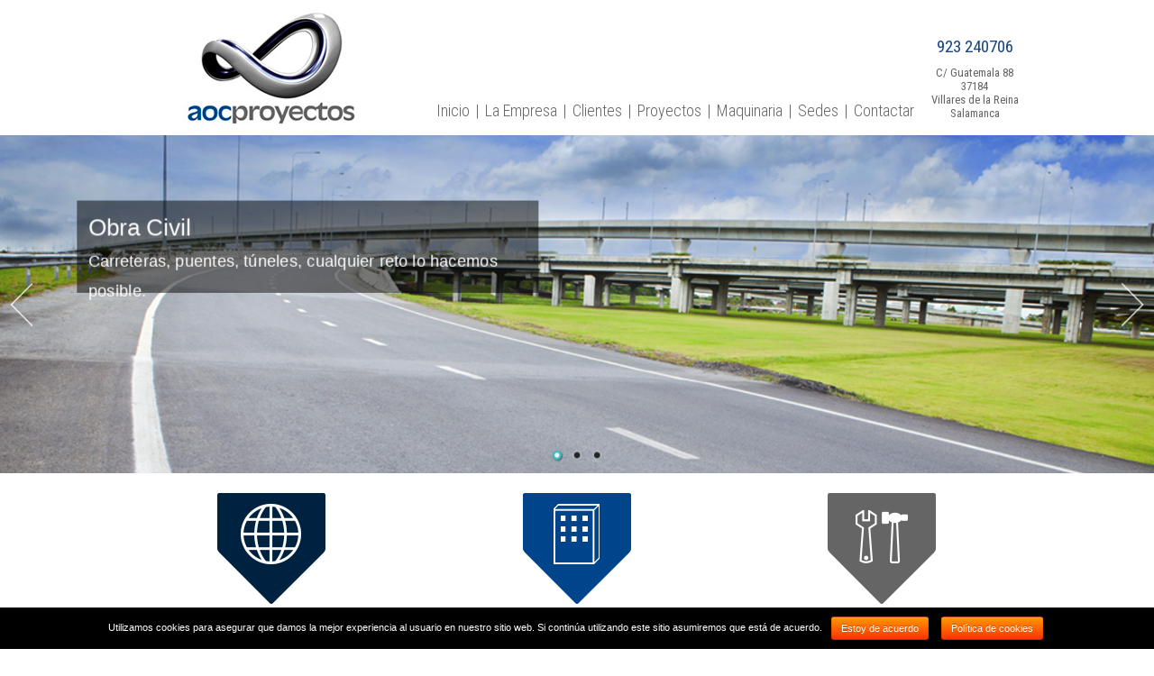

--- FILE ---
content_type: text/html; charset=UTF-8
request_url: https://www.aocproyectos.com/proyectos/obra-civil/iberdrola-larraskitu-nuevo-parking-para-vehiculos.html
body_size: 6680
content:

<!DOCTYPE html PUBLIC "-//W3C//DTD XHTML 1.0 Transitional//EN" "http://www.w3.org/TR/xhtml1/DTD/xhtml1-transitional.dtd">
<html xmlns="http://www.w3.org/1999/xhtml">
<head>
	<base href="https://www.aocproyectos.com/" />
	<meta http-equiv="Content-Type" content="text/html; charset=utf-8" />
	<title>Obra civil y proyectos de ingeniería | AOC Proyectos</title>
	<link href="https://fonts.googleapis.com/css?family=Open+Sans:300,400,600|Roboto+Condensed:300,400,700" rel="stylesheet">
	<link href="css/estilos.css" rel="stylesheet" type="text/css" />
	<link rel="stylesheet" href="font-awesome-4.7.0/css/font-awesome.min.css">
	<!-- Fancybox -->
	<script type="text/javascript" src="js/fancybox/jquery.fancybox.js?v=2.1.5"></script>
	<link rel="stylesheet" type="text/css" href="js/fancybox/jquery.fancybox.css?v=2.1.5" media="screen" />
	<script type="text/javascript">$(document).ready(function(){$('.fancybox').fancybox();});</script>
	<!-- FIN Fancybox -->
	<!-- MENU RESPONSIVE -->
	<script type="text/javascript" src="js/jquery.min.js"></script>
	<meta name="viewport" content="width=device-width, user-scalable=no, initial-scale=1.0, maximum-scale=1.0, minimum-scale=1.0">
	<link rel="stylesheet" href="css/style.css">
	<link rel="stylesheet" href="css/menu.css">
	<script src="js/main.js"></script>
	<!-- FIN MENU RESPONSIVE -->
</head>
<body>
<div align="center">
<header>
	<div class="menu_bar">
		<div align="left"><a href="javascript:;" class="bt-menu"><img src="images/nav.png" width="24" border="0" alt="Menu" /></a></div>
	</div>
	<nav>
		<ul>
          <li><a href="/" title="Inicio"><strong>inicio</strong></a></li>
          <li><a href="la-empresa.html" title="La empresa"><strong>la empresa</strong></a></li>
          <li><a href="clientes" title="Clientes"><strong>clientes</strong></a></li>
          <li><a href="proyectos" title="Proyectos"><strong>proyectos</strong></a></li>
          <li><a href="maquinaria" title="Maquinaria"><strong>maquinaria</strong></a></li>
          <li><a href="sedes.html" title="Sedes"><strong>sedes</strong></a></li>
          <li><a href="contactar.html" title="Contacta"><strong>contactar</strong></a></li>
		</ul>
	</nav>
</header>
  <div class="contenedor">
  
	<div class="section group">
		<div class="col span_1_of_3">
		  <a href=""><img src="images/logo-aoc.png" /></a>
		</div>
		<div class="col span_2_of_3">
		  <div class="cajamenu" id="menucillo">
			<div class="menuarriba"><a href="/" class="menuarriba">Inicio</a> | <a href="la-empresa.html" class="menuarriba">La Empresa</a> | <a href="clientes" class="menuarriba">Clientes</a> | <a href="proyectos" class="menuarriba">Proyectos</a> | <a href="maquinaria" class="menuarriba">Maquinaria</a> | <a href="sedes.html" class="menuarriba">Sedes</a> | <a href="contactar.html" class="menuarriba">Contactar</a></div>
	      </div>
	      <div class="cajatelefono">
	        <div class="telefono">923 240706</div>
	        <div class="limpiar10"></div>
	        <div class="direccion">
				C/ Guatemala 88<br />
				37184<br />
				Villares de la Reina<br />
				Salamanca
	        </div>
	      </div>		</div>
	</div>
	</div>
</div>


<!-- #region Jssor Slider Begin -->
    <!-- Generator: Jssor Slider Maker -->
    <!-- Source: http://www.jssor.com -->
    <!-- This code works without jquery library. -->
    <script src="js/jssor.slider-22.2.16.min.js" type="text/javascript"></script>
    <script type="text/javascript">
        jssor_1_slider_init = function() {

            var jssor_1_options = {
              $AutoPlay: true,
              $SlideDuration: 800,
              $SlideEasing: $Jease$.$OutQuint,
              $ArrowNavigatorOptions: {
                $Class: $JssorArrowNavigator$
              },
              $BulletNavigatorOptions: {
                $Class: $JssorBulletNavigator$
              }
            };

            var jssor_1_slider = new $JssorSlider$("jssor_1", jssor_1_options);

            /*responsive code begin*/
            /*remove responsive code if you don't want the slider scales while window resizing*/
            function ScaleSlider() {
                var refSize = jssor_1_slider.$Elmt.parentNode.clientWidth;
                if (refSize) {
                    refSize = Math.min(refSize, 1920);
                    jssor_1_slider.$ScaleWidth(refSize);
                }
                else {
                    window.setTimeout(ScaleSlider, 30);
                }
            }
            ScaleSlider();
            $Jssor$.$AddEvent(window, "load", ScaleSlider);
            $Jssor$.$AddEvent(window, "resize", ScaleSlider);
            $Jssor$.$AddEvent(window, "orientationchange", ScaleSlider);
            /*responsive code end*/
        };
    </script>
    <style>
        /* jssor slider loading skin oval css */

        .jssorl-oval img {
            animation-name: jssorl-oval;
            animation-duration: 1.2s;
            animation-iteration-count: infinite;
            animation-timing-function: linear;
        }

        @keyframes jssorl-oval {
            from {
                transform: rotate(0deg);
            }

            to {
                transform: rotate(360deg);
            }
        }


        /* jssor slider bullet navigator skin 05 css */
        /*
        .jssorb05 div           (normal)
        .jssorb05 div:hover     (normal mouseover)
        .jssorb05 .av           (active)
        .jssorb05 .av:hover     (active mouseover)
        .jssorb05 .dn           (mousedown)
        */
        .jssorb05 {
            position: absolute;
        }
        .jssorb05 div, .jssorb05 div:hover, .jssorb05 .av {
            position: absolute;
            /* size of bullet elment */
            width: 16px;
            height: 16px;
            background: url('img/b05.png') no-repeat;
            overflow: hidden;
            cursor: pointer;
        }
        .jssorb05 div { background-position: -7px -7px; }
        .jssorb05 div:hover, .jssorb05 .av:hover { background-position: -37px -7px; }
        .jssorb05 .av { background-position: -67px -7px; }
        .jssorb05 .dn, .jssorb05 .dn:hover { background-position: -97px -7px; }

        /* jssor slider arrow navigator skin 22 css */
        /*
        .jssora22l                  (normal)
        .jssora22r                  (normal)
        .jssora22l:hover            (normal mouseover)
        .jssora22r:hover            (normal mouseover)
        .jssora22l.jssora22ldn      (mousedown)
        .jssora22r.jssora22rdn      (mousedown)
        .jssora22l.jssora22lds      (disabled)
        .jssora22r.jssora22rds      (disabled)
        */
        .jssora22l, .jssora22r {
            display: block;
            position: absolute;
            /* size of arrow element */
            width: 40px;
            height: 58px;
            cursor: pointer;
            background: url('img/a22.png') center center no-repeat;
            overflow: hidden;
        }
        .jssora22l { background-position: -10px -31px; }
        .jssora22r { background-position: -70px -31px; }
        .jssora22l:hover { background-position: -130px -31px; }

        .jssora22r:hover { background-position: -190px -31px; }
        .jssora22l.jssora22ldn { background-position: -250px -31px; }
        .jssora22r.jssora22rdn { background-position: -310px -31px; }
        .jssora22l.jssora22lds { background-position: -10px -31px; opacity: .3; pointer-events: none; }
        .jssora22r.jssora22rds { background-position: -70px -31px; opacity: .3; pointer-events: none; }
    </style>
    <div id="jssor_1" style="position:relative;margin:0 auto;top:0px;left:0px;width:1500px;height:440px;overflow:hidden;visibility:hidden;">
        <!-- Loading Screen -->
        <div data-u="loading" class="jssorl-oval" style="position:absolute;top:0px;left:0px;text-align:center;background-color:rgba(0,0,0,0.7);">
            <img style="margin-top:-19.0px;position:relative;top:50%;width:38px;height:38px;" src="img/oval.svg" />
        </div>
        <div data-u="slides" style="cursor:default;position:relative;top:0px;left:0px;width:1500px;height:440px;overflow:hidden;">
            <a data-u="any" href="http://www.jssor.com" style="display:none">Slider ancho</a>
            <div>
                <img data-u="image" src="img/slide-obra.jpg" />
                <div style="position:absolute;top:85px;left:100px;width:600px;height:120px;z-index:0;background-color:rgba(0,0,0,0.5);">
                    <div style="font-family:'Gill Sans', 'Gill Sans MT', 'Myriad Pro', 'DejaVu Sans Condensed', Helvetica, Arial, 'sans-serif';position:absolute;top:15px;left:15px;width:500px;height:40px;z-index:0;font-size:30px;color:#FFF;line-height:40px;">Obra Civil</div>
                    <div style="font-family:'Gill Sans', 'Gill Sans MT', 'Myriad Pro', 'DejaVu Sans Condensed', Helvetica, Arial, 'sans-serif';position:absolute;top:60px;left:15px;width:570px;height:40px;z-index:0;font-size:21px;color:#ffffff;line-height:38px;">Carreteras, puentes, túneles, cualquier reto lo hacemos posible.</div>
                </div>
                <!--
                <div style="position:absolute;top:370px;left:100px;width:600px;height:120px;z-index:0;background-color:rgba(255,255,255,0.5);">
                    <div style="position:absolute;top:15px;left:15px;width:500px;height:40px;z-index:0;font-size:30px;color:#000000;line-height:40px;">Run slider on any device</div>
                    <div style="position:absolute;top:60px;left:15px;width:500px;height:40px;z-index:0;font-size:22px;color:#000000;line-height:38px;">windows, android, mac</div>
                </div>
                -->
            </div>
            <div>
                <img data-u="image" src="img/slide-edificacion.jpg" />
                <div style="position:absolute;top:85px;left:100px;width:600px;height:120px;z-index:0;background-color:rgba(0,0,0,0.5);">
                    <div style="font-family:'Gill Sans', 'Gill Sans MT', 'Myriad Pro', 'DejaVu Sans Condensed', Helvetica, Arial, 'sans-serif';position:absolute;top:15px;left:15px;width:500px;height:40px;z-index:0;font-size:30px;color:#FFF;line-height:40px;">Edificación</div>
                    <div style="font-family:'Gill Sans', 'Gill Sans MT', 'Myriad Pro', 'DejaVu Sans Condensed', Helvetica, Arial, 'sans-serif';position:absolute;top:60px;left:15px;width:570px;height:40px;z-index:0;font-size:21px;color:#ffffff;line-height:38px;">Proyectamos y ejecutamos edificios, naves industriales, oficinas.</div>
                </div>
                <!-- 
                <div style="position:absolute;top:370px;left:100px;width:600px;height:120px;z-index:0;background-color:rgba(255,255,255,0.5);">
                    <div style="position:absolute;top:15px;left:15px;width:500px;height:40px;z-index:0;font-size:30px;color:#000000;line-height:40px;">Run slider on any device</div>
                    <div style="position:absolute;top:60px;left:15px;width:500px;height:40px;z-index:0;font-size:22px;color:#000000;line-height:38px;">windows, android, mac</div>
                </div>
                -->
            </div>
            <div>
                <img data-u="image" src="img/slide-mantenimiento.jpg" />
                <div style="position:absolute;top:85px;left:100px;width:600px;height:120px;z-index:0;background-color:rgba(0,0,0,0.5);">
                    <div style="font-family:'Gill Sans', 'Gill Sans MT', 'Myriad Pro', 'DejaVu Sans Condensed', Helvetica, Arial, 'sans-serif';position:absolute;top:15px;left:15px;width:500px;height:40px;z-index:0;font-size:30px;color:#FFF;line-height:40px;">Proyectos de Mantenimiento</div>
                    <div style="font-family:'Gill Sans', 'Gill Sans MT', 'Myriad Pro', 'DejaVu Sans Condensed', Helvetica, Arial, 'sans-serif';position:absolute;top:60px;left:15px;width:570px;height:40px;z-index:0;font-size:21px;color:#ffffff;line-height:38px;">Realizamos trabajos de mantenimiento y conservación.</div>
                </div>
                <!-- 
                <div style="position:absolute;top:370px;left:100px;width:600px;height:120px;z-index:0;background-color:rgba(255,255,255,0.5);">
                    <div style="position:absolute;top:15px;left:15px;width:500px;height:40px;z-index:0;font-size:30px;color:#000000;line-height:40px;">Run slider on any device</div>
                    <div style="position:absolute;top:60px;left:15px;width:500px;height:40px;z-index:0;font-size:22px;color:#000000;line-height:38px;">windows, android, mac</div>
                </div>
                -->
            </div>
        </div>
        <!-- Bullet Navigator -->
        <div data-u="navigator" class="jssorb05" style="bottom:16px;right:16px;" data-autocenter="1">
            <!-- bullet navigator item prototype -->
            <div data-u="prototype" style="width:16px;height:16px;"></div>
        </div>
        <!-- Arrow Navigator -->
        <span data-u="arrowleft" class="jssora22l" style="top:0px;left:8px;width:40px;height:58px;" data-autocenter="2"></span>
        <span data-u="arrowright" class="jssora22r" style="top:0px;right:8px;width:40px;height:58px;" data-autocenter="2"></span>
    </div>
    <script type="text/javascript">jssor_1_slider_init();</script>
    <!-- #endregion Jssor Slider End -->

<div class="limpiar10"></div>
<div align="center">
  <div class="contenedor">
  
		<div class="section group">
		<div class="col span_1_of_3">
		  <div>
			  <div align="center"><a href="obra-civil.html"><img src="images/icono-obra.png" /></a></div>
			  <div class="limpiar10"></div>
			  <div><a href="proyectos" class="titulonegro">Obra Civil</a></div>
		  </div>
		</div>
		<div class="col span_1_of_3">
		
		  <div>
			  <div align="center"><a href="edificacion.html"><img src="images/icono-edificacion.png" /></a></div>
			  <div class="limpiar10"></div>
			  <div><a href="proyectos" class="titulonegro">Edificación</a></div>
		  </div>
		</div>
		<div class="col span_1_of_3">
		
		  <div>
			  <div align="center"><a href="mantenimiento.html"><img src="images/icono-mantenimiento.png" /></a></div>
			  <div class="limpiar10"></div>
			  <div><a href="proyectos" class="titulonegro">Mantenimiento</a></div>
		  </div>
		</div>
	</div>	
	<div class="limpiar10"></div>	
	<div><hr size="1" width="100%" color="#CCCCCC" /></div>	
	<div class="limpiar10"></div>

	<div class="section group">
		<div class="col span_3_of_3">
		  <div class="migaspan">Inicio | Proyectos</div>	  
		</div>
	</div>

	<div class="section group">
		<div class="col span_3_of_3">
		  <h2>Nuestros Proyectos</h2>
		</div>
	</div>
	
	<div class="limpiar10"></div>
	  
	<div class="section group">
		<div class="col span_3_of_3">
		  <div class="contenido">

			  
  <div id="proyecto1">
    <div style="float:left;max-width:264px;width:30%;">
      <a href="docs/proyectos/imagen-50-1678115677.jpg" class="fancybox"><img src="docs/proyectos/imagen-50-1678115677.jpg" alt="Imagen relacionada" width="260" border="0" class="imagescli" /></a>
            <div class="limpiar5"></div>
                      </div>
    <div style="float:left;max-width:720px;width:69%;margin-left:20px;">
          <div style="width:99%;height:auto;padding:4px;background:#779dcc;-webkit-border-radius:5px;-moz-border-radius:5px;border-radius:5px;" class="piepagina">Rango del Proyecto: <strong>de 500.000 a 1.000.000 de eur.</strong></div>
            <div class="limpiar10"></div>
      <div class="textoportada">
	  Tipo de proyecto: <strong>Obra Civil</strong><br />
      Año de realizaci&oacute;n: <strong>2022</strong><br />
      Cliente: <strong></strong>
      </div>
      <div class="limpiar5"></div>
      <div style="" class="titular">IBERDROLA LARRASKITU, NUEVO PARKING PARA VEHICULOS</a></div>
      <div class="limpiar5"></div>
      <div style="" class="texto">IBERDROLA LARRASKITU, NUEVO PARKING PARA VEHICULOS</div>
    </div>
  </div>
  <div class="limpiar10"></div>
      

		  </div>
		</div>
	</div>
	
	<div class="limpiar10"></div>
	  
	<div class="section group">
		<div class="col span_3_of_3">
		<div align="center"><a href="javascript:window.history.back();" class="volver">« volver</a></div>
		</div>
	</div>
	
	<div class="limpiar10"></div>

  </div>

</div>
		<div class="section group fondoazul">
	    
		<div class="col span_2_of_2 md_span_1_of_2 lg_span_1_of_3">
		  <div class="pd5">
			  <div class="flotarpie">
				<img alt="Sellos de calidad: IQNet certified management system; AENOR gestión de la calidad ISO 9001; AENOR gestión ambiental ISO 14001; AENOR seguridad y salud en el trabajo ISO 45001." src="/images/sellos-iso-2024.png" width="450" height="110" />
			  </div>
		  </div>
		</div>
		
		<div class="col span_2_of_2 md_span_1_of_2 lg_span_2_of_3">
		  <div class="flotarpie ml10">
				<div class="piepagina"><a href="/" class="piepagina">Inicio</a> | <a href="la-empresa.html" class="piepagina">La empresa</a> | <a href="/clientes" class="piepagina">Clientes</a> | <a href="/proyectos" class="piepagina">Proyectos</a> | <a href="/maquinaria" class="piepagina">Maquinaria</a> | <a href="sedes.html" class="piepagina">Sedes</a> | <a href="contactar.html" class="piepagina">Contactar</a></div>
				<div class="limpiar10"></div>
				<div align="center"><hr size="1" width="20%" color="#FFFFFF" /></div>
			    </div>
				<div class="limpiar10"></div>
				<div class="piepagina">
				  Administraci&oacute;n Organizaci&oacute;n y Control de Proyectos Sociedad Limitada
				  <br>
				  C/ Guatemala 88. Villares de la Reina. 37184 - Salamanca. España Tel.: 923240706. Fax. 923122359
				  <br>
				  C/ Tom&aacute;s Redondo, 3. 2a Nave 5. 28033 - Madrid. España
				</div>
				<div class="limpiar10"></div>
				  <div class="piedos"><a href="politica.html" class="piedos">Política de privacidad</a> | <a href="http://www.detrazos.es" target="_blank" class="piedos">diseño web</a></div>
			  </div>
		</div>
	</div><link href="cookie.css" rel="stylesheet" type="text/css">
<div id="cookie-notice" class="cn-bottom bootstrap cookies_over_hidden" style="color: rgb(255, 255, 255); background-color: rgb(0, 0, 0);">
<div class="cookie-notice-container">Utilizamos cookies para asegurar que damos la mejor experiencia al usuario en nuestro sitio web. Si contin&uacute;a utilizando este sitio asumiremos que est&aacute; de acuerdo.<a href="javascript:ocultar_capa_cookies();" id="cn-accept-cookie" class="button bootstrap">Estoy de acuerdo</a><a href="javascript:mostrar_politica_cookies();" class="button bootstrap">Pol&iacute;tica de cookies</a></div>
</div>

<div id="cookies_politica" class="cookies_over_boxinfo cookies_over_hidden cookies_general_msg">
<a href="javascript:ocultar_politica_cookies();" class="cookies_over_boxinfo_close" title="Cerrar" alt="Cerrar">Cerrar</a>
<div class="cookies_over_boxinfo_txt">

<h1 class="titulocookie">Pol&iacute;tica de Cookies</h1>
<h3 class="titulocookie">Definici&oacute;n y funci&oacute;n de las cookies</h3>
<p class="textocookie">Una cookie es un fichero que se descarga en tu ordenador/tablet/smartphone cuando accedes a determinadas p&aacute;ginas web. Las cookies permiten a una p&aacute;gina web, entre otras cosas, almacenar y recuperar informaci&oacute;n sobre los h&aacute;bitos de navegaci&oacute;n de un usuario o de su equipo y, dependiendo de la informaci&oacute;n que contengan y de la forma en que utilice su equipo, pueden utilizarse para reconocer al usuario.</p>
<h3 class="titulocookie">Tipos de cookies</h3>
<ol class="textocookie">
  <li>En funci&oacute;n del propietario de la cookie:
    <ol>
      <li><strong>Cookies propias</strong>: Son aqu&eacute;llas que se env&iacute;an al equipo terminal del usuario desde un equipo o dominio gestionado por el propio editor y desde el que se presta el servicio solicitado por el usuario.</li>
      <li><strong>Cookies de tercero</strong>: Son aqu&eacute;llas que se env&iacute;an al equipo terminal del usuario desde un equipo o dominio que no es gestionado por el editor, sino por otra entidad que trata los datos obtenidos trav&eacute;s de las cookies.</li>
    </ol>
  </li>
  <li>En funci&oacute;n de la duraci&oacute;n de la cookie:
    <ol>
      <li><strong>Cookies de sesi&oacute;n</strong>: Son un tipo de cookies dise&ntilde;adas para recabar y almacenar datos mientras el usuario accede a una p&aacute;gina web.</li>
      <li><strong>Cookies persistentes</strong>: Son un tipo de cookies en el que los datos siguen almacenados en el terminal y pueden ser accedidos y tratados durante un periodo definido por el responsable de la cookie, y que puede ir de unos minutos a varios a&ntilde;os.</li>
    </ol>
  </li>
  <li>En funci&oacute;n de la finalidad de la cookie:
    <ol>
      <li><strong>Cookies de an&aacute;lisis</strong>: Son aquellas que bien tratadas por nosotros o por terceros, nos permiten cuantificar el n&uacute;mero de usuarios y as&iacute; realizar la medici&oacute;n y an&aacute;lisis estad&iacute;stico de la utilizaci&oacute;n que hacen los usuarios del servicio ofertado. Para ello se analiza su navegaci&oacute;n en nuestra p&aacute;gina web con el fin de mejorar la oferta de productos o servicios que le ofrecemos.</li>
      <li><strong>Cookies publicitarias</strong>: Son aqu&eacute;llas que permiten la gesti&oacute;n, de la forma m&aacute;s eficaz posible, de los espacios publicitarios que, en su caso, el editor haya incluido en una p&aacute;gina web, aplicaci&oacute;n o plataforma desde la que presta el servicio solicitado en base a criterios como el contenido editado o la frecuencia en la que se muestran los anuncios.</li>
      <li><strong>Cookies de publicidad comportamental</strong>: Son aqu&eacute;llas que permiten la gesti&oacute;n, de la forma m&aacute;s eficaz posible, de los espacios publicitarios que, en su caso, el editor haya incluido en una p&aacute;gina web, aplicaci&oacute;n o plataforma desde la que presta el servicio solicitado. Estas cookies almacenan informaci&oacute;n del comportamiento de los usuarios obtenida a trav&eacute;s de la observaci&oacute;n continuada de sus h&aacute;bitos de navegaci&oacute;n, lo que permite desarrollar un perfil espec&iacute;fico para mostrar publicidad en funci&oacute;n del mismo.&nbsp;<br />
      Asimismo es posible que al visitar alguna pagina web o al abrir alg&uacute;n email donde se publique alg&uacute;n anuncio o alguna promoci&oacute;n sobre nuestros productos o servicios se instale en tu navegador alguna cookie que nos sirve para mostrarte posteriormente publicidad relacionada con la b&uacute;squeda que hayas realizado, desarrollar un control de nuestros anuncios en relaci&oacute;n, por ejemplo, con el numero de veces que son vistos, donde aparecen, a que hora se ven, etc.</li>
      <li><strong>Cookies t&eacute;cnicas</strong>: Son aqu&eacute;llas que permiten al usuario la navegaci&oacute;n a trav&eacute;s de una p&aacute;gina web, plataforma o aplicaci&oacute;n y la utilizaci&oacute;n de las diferentes opciones o servicios que en ella existan como, por ejemplo, controlar el tr&aacute;fico y la comunicaci&oacute;n de datos, identificar la sesi&oacute;n, acceder a partes de acceso restringido, recordar los elementos que integran un pedido, realizar el proceso de compra de un pedido, realizar la solicitud de inscripci&oacute;n o participaci&oacute;n en un evento, utilizar elementos de seguridad durante la navegaci&oacute;n, almacenar contenidos para la difusi&oacute;n de videos o sonido o compartir contenidos a trav&eacute;s de redes sociales</li>
      <li><strong>Cookies de personalizaci&oacute;n</strong>: Son aqu&eacute;llas que permiten al usuario acceder al servicio con algunas caracter&iacute;sticas de car&aacute;cter general predefinidas en funci&oacute;n de una serie de criterios en el terminal del usuario como por ejemplo serian el idioma, el tipo de navegador a trav&eacute;s del cual accede al servicio, la configuraci&oacute;n regional desde donde accede al servicio, etc.</li>
    </ol>
  </li>
</ol>
<h3 class="titulocookie">Revocaci&oacute;n y eliminaci&oacute;n de cookies</h3>
<p class="textocookie">Puedes permitir, bloquear o eliminar las cookies instaladas en tu equipo mediante la configuraci&oacute;n de las opciones del navegador instalado en tu ordenador, en caso que no permitas la instalaci&oacute;n de cookies en tu navegador es posible que no puedas acceder a alguna de las secciones de nuestras webs.</p>
<p class="textocookie">Para m&aacute;s informaci&oacute;n sobre como bloquear el uso de la cookies puedes visitar los siguientes enlaces:</p>
<ol class="textocookie">
  <li><strong>Internet Explorer</strong>: Herramientas -&gt; Opciones de Internet -&gt; Privacidad -&gt; Configuraci&oacute;n.&nbsp;<br />
    Para m&aacute;s informaci&oacute;n, puede consultar el soporte de&nbsp;<a href="http://windows.microsoft.com/es-es/internet-explorer/delete-manage-cookies" target="_blank" class="textocookie">Microsoft</a>&nbsp;o la Ayuda del navegador.</li>
  <li><strong>Firefox</strong>: Herramientas -&gt; Opciones -&gt; Privacidad -&gt; Historial -&gt; Configuraci&oacute;n Personalizada.&nbsp;<br />
    Para m&aacute;s informaci&oacute;n, puede consultar el soporte de&nbsp;<a href="https://support.mozilla.org/es/products/firefox/privacy-and-security" target="_blank" class="textocookie">Mozilla</a>&nbsp;o la Ayuda del navegador.</li>
  <li><strong>Chrome</strong>: Configuraci&oacute;n -&gt; Mostrar opciones avanzadas -&gt; Privacidad -&gt; Configuraci&oacute;n de contenido.&nbsp;<br />
    Para m&aacute;s informaci&oacute;n, puede consultar el soporte de&nbsp;<a href="https://support.google.com/chrome/answer/95647?hl=es&amp;ref_topic=3421433" target="_blank" class="textocookie">Google</a>&nbsp;o la Ayuda del navegador.</li>
  <li><strong>Safari</strong>: Preferencias -&gt; Seguridad.<br />
    Para m&aacute;s informaci&oacute;n, puede consultar el soporte de&nbsp;<a href="http://www.apple.com/es/support/safari/" target="_blank" class="textocookie">Apple</a>&nbsp;o la Ayuda del navegador.</li>
</ol>

</div>
</div>
<div id="cookies_over_boxinfobg" class="cookies_over_hidden"></div>
<script type="text/javascript" src="cookie.js"></script></body>
</html>


--- FILE ---
content_type: text/css
request_url: https://www.aocproyectos.com/css/estilos.css
body_size: 1100
content:
@charset "utf-8";
.contenedor {width:100%;max-width:998px;}
.limpiar {clear:both;}
.limpiar5 {clear:both;height:5px;}
.limpiar10 {clear:both;height:10px;}
.ml10 {margin-left:10px;}
.mr10 {margin-right:10px;}
.flotari {float:left;}
.flotarr {float:right;}
.pd5 {padding:5px;}
.pd10 {padding:10px;}
.cajamenu {margin-top:100px;float:left;}
.menuarriba {font-family:'Roboto Condensed',sans-serif;font-size:18px;font-weight:300;color:#656565;padding:2px;text-decoration:none;text-align:left;}
a.menuarriba:hover {color:#194788;}
.telefono {font-family:'Roboto Condensed',sans-serif;font-size:19px;font-weight:400;color:#194788;text-align:center;text-decoration:none;}
.direccion {font-family:'Roboto Condensed',sans-serif;font-size:13px;font-weight:400;color:#656565;text-align:center;text-decoration:none;}
.titulonegro {font-family:'Roboto Condensed',sans-serif;font-size:24px;font-weight:400;color:#111;text-align:center;text-decoration:none;}
a.titulonegro:hover {color:#999;}
.destacados {font-family:'Roboto Condensed',sans-serif;font-size:24px;font-weight:400;color:#656565;text-align:left;text-decoration:none;}
.titular {font-family:'Roboto Condensed',sans-serif;font-size:20px;font-weight:300;color:#194788;text-align:left;text-decoration:none;}
a.titular:hover{color:#656565;}
.fecha {font-family:'Roboto Condensed',sans-serif;font-size:14px;font-weight:300;color:#194788;text-align:left;text-decoration:none;}
.texto {font-family:'Roboto Condensed',sans-serif;font-size:16px;color:#333;text-align:justify;text-decoration:none;}
a.texto:hover{color:#656565;}
.textotablas {font-family:'Open Sans',sans-serif;}
.fondoazul {background:#194788;}
.subtitular {font-family:'Roboto Condensed',sans-serif;font-size:16px;font-weight:400;color:#FFF;text-align:center;text-decoration:none;}
a.subtitular:hover {color:#CCC;}
h1 {font-family:'Roboto Condensed',sans-serif;font-size:22px;font-weight:400;color:#194788;text-align:left;text-decoration:none;}
h2 {font-family:'Roboto Condensed',sans-serif;font-size:22px;font-weight:400;color:#194788;text-align:left;text-decoration:none;}
.migaspan {font-family:'Roboto Condensed',sans-serif;font-size:14px;color:#656565;text-align:left;text-decoration:none;}
.contenido {margin-left:20px;margin-right:20px;line-height:24px;font-family:'Roboto Condensed',sans-serif;font-size:16px;color:#333;text-align:justify;text-decoration:none;}
.textfield {font-family:'Roboto Condensed',sans-serif;font-size:14px;color:#333;text-align:left;text-decoration:none;padding:3px;}
.boton {font-family:'Roboto Condensed',sans-serif;font-size:16px;color:#333;text-align:center;text-decoration:none;padding:5px;}
.boton.boton-color {background-color:#194788;border:1px solid #a0a0a0;border-radius:5px;color:#fff;display:inline-block;padding:10px;margin-bottom:15px}
a.boton.boton-color:hover {color:#CCC;}
.subtitularcli {font-family:'Roboto Condensed',sans-serif;font-size:16px;font-weight:400;color:#194788;text-align:center;text-decoration:none;}
a.subtitularcli:hover {color:#BBB;}
.textocli {font-family:'Roboto Condensed',sans-serif;font-size:14px;color:#656565;text-align:center;text-decoration:none;}
.volver {font-family:'Roboto Condensed',sans-serif;font-size:16px;color:#194788;text-align:center;text-decoration:none;}
a.volver:hover {color:#000000;}
.piedos {font-family:'Roboto Condensed',sans-serif;font-size:14px;font-weight:300;color:#BBB;padding:1px;text-decoration:none;text-align:left;}
.piedos a:hover {color:#FFF;} 
.images{
	border:1px solid #CCC;
	padding:1px;
	background:#FFF;
}
.imagescli{
	border:1px solid #CCC;
	padding:4px;
	background:#FFF;
}
.slidechow {
-webkit-border-radius:8px;
-moz-border-radius:8px;
border-radius:8px;
border:1px solid #CCC;
}
.marcas-marquee {
	margin-bottom: 2em;
	max-width: 100%;
	overflow: hidden;
}
.marcas-marquee img {
	max-height: 80px;
}
@media only screen and (min-width:980px) {
.cajatelefono {float:left;margin-left:15px;margin-top:30px;}
.flotarpie {float:left;}
.piepagina {font-family:'Roboto Condensed',sans-serif;font-size:16px;font-weight:300;color:#FFF;padding:1px;text-decoration:none;text-align:left;}
.piepagina a:hover {color:#CCC;}
}
@media only screen and (max-width:979px) {
.cajatelefono {margin:10px;}
.flotarpie {text-align:center;}
.piepagina {font-family:'Roboto Condensed',sans-serif;font-size:16px;font-weight:300;color:#FFF;padding:1px;text-decoration:none;text-align:center;}
.piepagina a:hover {color:#CCC;}
}

/*  SECTIONS  */
.section {
	clear: both;
	padding: 0px;
	margin: 0px;
}

/*  COLUMN SETUP  */
.col {
	box-sizing: border-box;
	display: block;
	float:left;
	margin: 1% 0 1% 1.8%;
}
.col:first-child { margin-left: 0; }

/*  GROUPING  */
.group:before,
.group:after { content:""; display:table; }
.group:after { clear:both;}
.group { zoom:1; /* For IE 6/7 */ }

/*  GRID OF THREE  */
.span_2_of_2, .span_3_of_3 { width: 100%; }
.span_2_of_3 { width: 66.06%; }
.span_1_of_2 { width: 48.12%; }
.span_1_of_3 { width: 32.12%; }

/*  GO FULL WIDTH BELOW 480 PIXELS */
@media only screen and (max-width: 480px) {
	.col {  margin: 1% 0 1% 0%; }
	.span_2_of_2, .span_3_of_3, .span_2_of_3, .span_1_of_2, .span_1_of_3 { width: 100%; }
}
@media only screen and (min-width: 768px) {
	.md_span_2_of_2, .md_span_3_of_3 { width: 100%; }
	.md_span_2_of_3 { width: 66.06%; }
	.md_span_1_of_2 { width: 48.12%; }
	.md_span_1_of_3 { width: 32.12%; }
}
@media only screen and (min-width: 992px) {
	.lg_span_2_of_2, .lg_span_3_of_3 { width: 100%; }
	.lg_span_2_of_3 { width: 66.06%; }
	.lg_span_1_of_2 { width: 48.12%; }
	.lg_span_1_of_3 { width: 32.12%; }
}

--- FILE ---
content_type: text/css
request_url: https://www.aocproyectos.com/css/style.css
body_size: 1268
content:
*{
    margin:0;
    padding:0;
}
img {
	height: auto;
	max-width: 100%;
	width: auto;
}
header, nav{display:block;}
/* Definimos un ancho 100% y una altura fija para nuestro menú */
header{
	background:#194788;
    height:32px;
    position:relative;
    width:100%;
    z-index:154;
}
/* El logo sera flotado a la izquierda */
#logo{
    display:block;
    float:left;
    margin:6px 10px 0;
    width:100%;
	max-width:720px;
    text-indent:-9999px;
}
/* Nuestro nav con id #menu lo flotaremos a la derecha*/
#menu{float:right;}
    /* Quitamos estilos por defecto de el tag UL */
    #menu ul{list-style: none;}
    /* Centramos y ponemos los textos en mayuscula */
    #menu li{
	font-family:'PT Sans Narrow', sans-serif;
	font-size:14px;
	font-weight:700;
	color:#181818;
	text-decoration:none;
    display:block;
    float:left;
    text-align: center;
    }
    /* Damos estilo a nuestros enlaces */
    #menu li a{
	font-family:'PT Sans Narrow', sans-serif;
	font-size:14px;
	font-weight:700;
	color:#181818;
	text-decoration:none;
    display:block;
    text-decoration:none;
    height:48px;
    line-height:48px;
    padding:0 10px;
    }
    #menu li a:hover{color:#999;}
    /* Estilos #nav-mobile y lo ocultamos */
    #nav-mobile{
        z-index: 9;
        background:#194788;
        display:none;
        background:url(../images/nav.png) no-repeat center center;
        float:left;
        width:48px;
        height:48px;
        position: absolute;
        right:0;
        top:0;
        opacity: .6;
    }
    /* Agregaremos esta clase a #nav-mobile, cuando el menu mobile haya sido desplegado */
    #nav-mobile.nav-active{opacity: 1;}
/* Content */
#content{
    width:80%;
    margin:60px 10%;
    text-align:center;
    overflow:hidden;
}
    /* h2{
        font-size:50px;
        font-weight: 600;
        text-transform: uppercase;
        color:#624c3f;
    }*/
/* MEDIA QUERY */
@media only screen and (min-width:980px) {
	header, nav {display:none;}
    /*h2{font-size:40px;}*/
    /* mostramos #nav-mobile */
    #menu{display:none;}
    /* ocultamos menu normal */
    #atencioncliente{display:block;}
    #menucillo{display:block;}
	#escritorio{display:block;}
	#mobile{display:none;}
    #cabeceraweb{display:block;}
    #cabeceramovil{display:none;}
	#textoinferior{display:block;}
	#textoinferiormov{display:none;}
	#slideshow {
    position:relative;
	width:100%;max-width:998px;
    height:400px;
    z-index:1;
	}
}
@media only screen and (max-width:979px) {
    header, nav{display:block;}
    /*h2{font-size:40px;}*/
    /* mostramos #nav-mobile */
    #nav-mobile{display:block;}
    #menu{display:block;}
    /* ocultamos menu normal */
    #menucillo{display:none;}
	#escritorio{display:none;}
	#mobile{display:block;}
    #cabeceraweb{display:none;}
    #cabeceramovil{display:block;}
	#textoinferior{display:none;}
	#textoinferiormov{display:block;}
	#slideshow {
    position:relative;
	width:100%;max-width:998px;
    height:176px;
	}
    /* Fijamos nuestro nav en 100% ancho y dejamos de flotarlo  */
    #menu{
        width:98%;
        float:none;
        padding-top:48px;
		padding-left:10px;
		position:absolute;
    }
        /* Convertimos nuestra lista de enlaces en un menú horizontal */
        #menu ul{
            -webkit-box-shadow:0 1px 2px rgba(0,0,0,.5);
            -moz-box-shadow:0 1px 2px rgba(0,0,0,.5);
            box-shadow:0 1px 2px rgba(0,0,0,.5);
            max-height:0;
            overflow:hidden;
        }
            /* estilos para los LI del menu */
            #menu li{
                background:#F1F1F1;
                border-bottom:1px solid #282b30;
                float:none;
            }
            /* Quitamos el borde del ultimo item del menú */
            #menu li:last-child{ border-bottom: 0;}
                #menu li a{
                    padding:6px 0;
                    height: auto;
                    line-height: normal;
                }
                #menu li a:hover{background:#DDDDDD}
        /* Agregamos una animación al despligue del menú */
        #menu ul.open-menu{
            max-height:440px;
            -webkit-transition:max-height .4s;
            -moz-transition:max-height .4s;
            -ms-transition:max-height .4s;
            -o-transition:max-height .4s;
            transition:max-height .4s;
        }
}
@media only screen and (min-width:601px) and (max-width:980px) {
	#slideshow {
    position:relative;
	width:100%; max-width:980px;
    height:286px;
    z-index: 1;
    }
}
@media only screen and (min-width:401px) and (max-width:600px) {
	#slideshow {
    position:relative;
	width:100%; max-width:600px;
    height:176px;
    z-index: 1;
	}	
}
@media only screen and (min-width:300px) and (max-width:400px) {
	#slideshow {
    position:relative;
	width:100%; max-width:400px;
    height:162px;
    z-index: 1;
	}	
}

--- FILE ---
content_type: text/css
request_url: https://www.aocproyectos.com/css/menu.css
body_size: 497
content:
@charset "iso-8859-1";
/* CSS Document */
* {
	padding:0;
	margin:0;
	-webkit-box-sizing:border-box;
	-moz-box-sizing:border-box;
	box-sizing:border-box;
}
.menu_bar {display:none;}
header {width:100%;}
header nav {
	background:#194788;
	z-index:1000;
	max-width: 1000px;
	width:95%;
	margin:20px auto;
}
header nav ul {
	list-style:none;
}
header nav ul li {
	display:inline-block;
	position:relative;
}
header nav ul li:hover {
	background:#ccc;
}
header nav ul li a {
	color:#fff;
	display:block;
	text-decoration:none;
	padding:15px;
}
header nav ul li a span {
	margin-right:10px;
}
header nav ul li:hover .children {
	display:block;
}
header nav ul li .children {
	display:none;
	background:#011826;
	position:absolute;
	width:150%;
	z-index:1000;
}
header nav ul li .children li {
	display:block;
	overflow:hidden;
	border-bottom:1px solid rgba(255,255,255,.5);
}
header nav ul li .children li a {
	display:block;
}
header nav ul li .children li a span {
	float:right;
	position:relative;
	top:3px;
	margin-right:0;
	margin-left:10px;
}
header nav ul li .caret {
	position:relative;
	top:3px;
	margin-left:10px;
	margin-right:0px;
}
@media screen and (max-width: 800px) {
	body {
		padding-top:32px;
	}
	.menu_bar {
		display:block;
		width:100%;
		position:fixed;
		top:0;
		background:#194788;
	}
	.menu_bar .bt-menu {
		display:block;
		padding:10px;
		color:#fff;
		overflow:hidden;
		font-size:24px;
		font-weight:bold;
		text-decoration:none;
	}
	.menu_bar span {
		float:right;
		font-size:40px;
	}
	header nav {
		width:80%;
		height:calc(100% - 80px);
		position:fixed;
		right:100%;
		margin:0;
		overflow:scroll;
	}
	header nav ul li {
		text-align:left;
		display:block;
		border-bottom:1px solid rgba(255,255,255,.5);
	}
	header nav ul li a {
    	font-family:'Open Sans', sans-serif;
		font-size:16px;
		color:#FFF;
		display:block;
		clear:both;
	}
	header nav ul li:hover .children {
		display:none;
	}
	header nav ul li .children {
		width:100%;
		position:relative;
	}
	header nav ul li .children li a {
		margin-left:20px;
	}
	header nav ul li .caret {
		float:right;
	}
}

--- FILE ---
content_type: text/css
request_url: https://www.aocproyectos.com/cookie.css
body_size: 1169
content:
/* MENSAJE USO COOKIES */
#cookie-notice {
    font-family: 'Lucida Sans Unicode', sans-serif;
	display: none;
	position: fixed;
	min-width: 100%;
	height: auto;
	z-index: 100000;
	font-size: 11px;
	line-height: 18px;
	left: 0;
	text-align: center;
}
.cookie-notice-container { padding:10px; }
.cn-top { top:0; }
.cn-bottom { bottom:0; }
#cookie-notice .button { margin-left: 10px; }
#cookie-notice .button.wp-default {
    font-family: 'Lucida Sans Unicode', sans-serif;
    line-height: 18px;
    padding: 2px 12px;
    background: linear-gradient(to bottom, #FEFEFE, #F4F4F4) repeat scroll 0 0 #F3F3F3;
    border-color: #BBB;
    color: #333;
    text-shadow: 0 1px 0 #FFF;
	-moz-box-sizing: border-box;
    border-radius: 3px 3px 3px 3px;
    border-style: solid;
    border-width: 1px;
    cursor: pointer;
    display: inline-block;
    font-size: 11px;
	font-style:normal;
    text-decoration: none;
    white-space: nowrap;
	outline: none;
}
#cookie-notice .button.wp-default:hover, #cookie-notice .button.wp-default:focus {
    background: linear-gradient(to bottom, #FFFFFF, #F3F3F3) repeat scroll 0 0 #F3F3F3;
    border-color: #999999;
    color: #222222;
}
#cookie-notice .button.bootstrap {
    font-family: 'Lucida Sans Unicode', sans-serif;
	display: inline-block;
	*display: inline;
	padding: 4px 12px;
	margin-right:0.3em;
	margin-bottom: 0;
	*margin-left: .3em;
	line-height: 20px;
	color: #333333;
	text-align: center;
	text-shadow: 0 1px 1px rgba(255, 255, 255, 0.75);
	font-style:normal;
	vertical-align: middle;
	cursor: pointer;
	color: #ffffff;
	text-shadow: 0 -1px 0 rgba(0, 0, 0, 0.25);
	background-color: #d74b28;
	*background-color: #ff3300;
	background-image: -moz-linear-gradient(top, #ff9900, #ff3300);
	background-image: -webkit-gradient(linear, 0 0, 0 100%, from(#ff9900), to(#ff3300));
	background-image: -webkit-linear-gradient(top, #ff9900, #ff3300);
	background-image: -o-linear-gradient(top, #ff9900, #ff3300);
	background-image: linear-gradient(to bottom, #ff9900, #ff3300);
	background-repeat: repeat-x;
	border-style: solid;
    border-width: 1px;
	border-color: #ff3300 #ff3300 #ee3507;
	border-color: rgba(0, 0, 0, 0.1) rgba(0, 0, 0, 0.1) rgba(0, 0, 0, 0.25);
	box-shadow: 0 1px 0 rgba(255, 255, 255, 0.2) inset, 0 1px 2px rgba(0, 0, 0, 0.05);
	filter: progid:DXImageTransform.Microsoft.gradient(startColorstr='#ff0088cc', endColorstr='#ff0044cc', GradientType=0);
	filter: progid:DXImageTransform.Microsoft.gradient(enabled=false);
	padding: 2px 10px;
	font-size: 11px;
	text-decoration: none;
	-webkit-border-radius: 3px;
	-moz-border-radius: 3px;
	border-radius: 3px;
	outline:none;
}
#cookie-notice .button.bootstrap:hover, #cookie-notice .button.bootstrap:focus {
	color: #ffffff;
	background-color: #ff3300;
	*background-color: #003bb3;background-position: 0 -15px;
	-webkit-transition: background-position 0.1s linear;
	-moz-transition: background-position 0.1s linear;
	-o-transition: background-position 0.1s linear;
	transition: background-position 0.1s linear;
}

.titulocookie
{
	font-family: 'Lucida Sans Unicode', sans-serif;
	line-height: 18px;
	font-weight:bold;
}
h1.titulocookie
{
    font-size: 16px;
	color:#ff3300;
}
h3.titulocookie
{
    font-size: 13px;
	color:#333;
}
.textocookie
{
	font-family: 'Lucida Sans Unicode', sans-serif;
    font-size: 11px;
	line-height: 18px;
	color:#666;
	text-align:justify;
}

/* POLITICA DE COOKIES */
.cookies_over_boxinfo{
	font-size:12px;
  	position:fixed;
	z-index:1501;
	background-color:#f3f3f3;
	overflow:auto;
	border-radius:5px;
	-moz-border-radius:5px;
	-webkit-border-radius:5px;
	border:10px solid #fff;
	box-shadow: 0px 0px 25px #0a0a0a;
	-moz-box-shadow: 0px 0px 25px #0a0a0a;
	-webkit-box-shadow: 0px 0px 25px #0a0a0a;
}
a.cookies_over_boxinfo_close,
a.cookies_over_boxinfo_close:visited,
a.cookies_over_boxinfo_close:link {
	background-image: url(cookie_close.png);
	background-repeat:no-repeat;
	display:block;
	float:right;
	text-indent:-9999px;
	width:20px;
	height:20px;
}
a.cookies_over_boxinfo_close:hover,
a.cookies_over_boxinfo_close:active {
	background-position:0px -20px;
}
.cookies_over_boxinfo_txt {
	height:100%;
	padding-right:20px;
	overflow:auto;
}
.cookies_general_msg {
	font-size:12px;
	top:0;
	left:0;
	margin-left:20px;
	margin-right:20px;
	margin-top:20px;
	margin-bottom:100px;
	padding:0;
	width: calc(100% - 120px);
	height: calc(100% - 200px);
}
.cookies_general_msg p {font-size:12px; margin-bottom:10px;text-align:justify;}
#cookies_over_boxinfobg {
	cursor:pointer;
  	position:fixed;
	z-index:1500;
	top:0; 
	left:0;
	width:100%;
	height:100%;
	background-color:#0a0a0a;
	filter:alpha(opacity=70);
	-moz-opacity: 0.7;
	opacity: 0.7;
}
.cookies_over_hidden {display:none;}

--- FILE ---
content_type: application/javascript
request_url: https://www.aocproyectos.com/js/main.js
body_size: 120
content:
// JavaScript Document
$(document).ready(main);

var contador = 1;

function main () {
	$('.menu_bar').click(function(){
		if (contador == 1) {
			$('nav').animate({
				left: '0'
			});
			contador = 0;
		} else {
			contador = 1;
			$('nav').animate({
				left: '-100%'
			});
		}
	});

	// Mostramos y ocultamos submenus
	$('.submenu').click(function(){
		$(this).children('.children').slideToggle();
	});
}